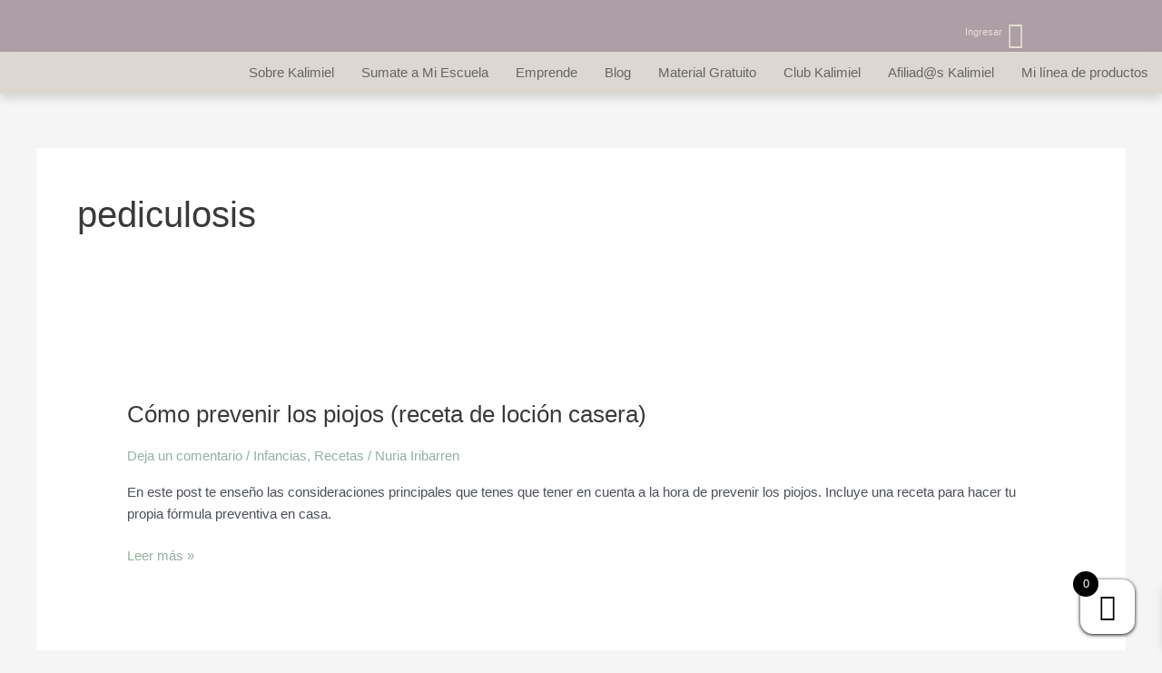

--- FILE ---
content_type: text/html; charset=utf-8
request_url: https://www.google.com/recaptcha/api2/aframe
body_size: 267
content:
<!DOCTYPE HTML><html><head><meta http-equiv="content-type" content="text/html; charset=UTF-8"></head><body><script nonce="3Z4GZiaPmW2xqJvcPTvdoA">/** Anti-fraud and anti-abuse applications only. See google.com/recaptcha */ try{var clients={'sodar':'https://pagead2.googlesyndication.com/pagead/sodar?'};window.addEventListener("message",function(a){try{if(a.source===window.parent){var b=JSON.parse(a.data);var c=clients[b['id']];if(c){var d=document.createElement('img');d.src=c+b['params']+'&rc='+(localStorage.getItem("rc::a")?sessionStorage.getItem("rc::b"):"");window.document.body.appendChild(d);sessionStorage.setItem("rc::e",parseInt(sessionStorage.getItem("rc::e")||0)+1);localStorage.setItem("rc::h",'1768932784392');}}}catch(b){}});window.parent.postMessage("_grecaptcha_ready", "*");}catch(b){}</script></body></html>